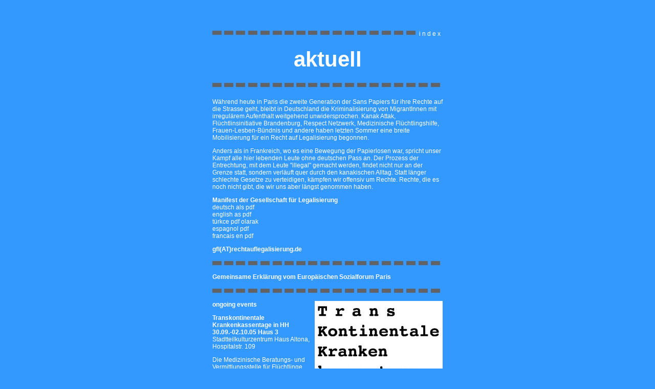

--- FILE ---
content_type: text/html; charset=iso-8859-1
request_url: http://rechtauflegalisierung.kanak-attak.de/aktuell/aktuell.html
body_size: 8757
content:
<!DOCTYPE html PUBLIC "-//W3C//DTD HTML 4.01 Transitional//EN">

<html>

	<head>
		<meta http-equiv="content-type" content="text/html;charset=ISO-8859-1">
		<title>wir sind unter euch!</title>
	<style type="text/css">
	font.text12n  {font: 12px Arial,Helvetica, sans-serif; text-decoration: none; color:#FFFFFF;} /* Text 12 px normal */
	font.text12f  {font: 12px Arial,Helvetica, sans-serif; text-decoration: none; font-weight: bold;color:#000000;} /* Text 12 px fett */
	font.text42f  {font: 42px Arial,Helvetica, sans-serif; text-decoration: none; font-weight: bold;color:#FFFFFF;} /* Text 42 px normal */
 	 a:link { text-decoration:none; color:#FFFFFF; }
	 a:visited { text-decoration:none; color:#FFFFFF; }
	 a:hover { text-decoration:none; color:#0e0eef; }
	 a:active { text-decoration:none; color:#FFFFFF;}

	</style>

	</head>

	<body bgcolor="#3399ff">
	<div align="center">
        <table cellpspacing="0" cellpadding="0" border="0">
        <tr>
        <td width="450">

	<p><img src="../bilder/abstandhalter.gif" alt="" width="3" height="30" border="0"></p>

	<img src="../bilder/space2.jpg">
	<a href="../index.html"><font class="text12n">i n d e x</font></a>
	&nbsp;<br>
	<div align="center"><font class="text42f"> aktuell </font></div>
	&nbsp;<br>
	<img src="../bilder/space.jpg">
	&nbsp;<br>

	<font class="text12n">
	        <font class="text12n">
		W&auml;hrend heute in Paris die zweite Generation der Sans Papiers f&uuml;r ihre
Rechte auf die Strasse geht, bleibt in Deutschland die Kriminalisierung von MigrantInnen mit
irregul&auml;rem Aufenthalt weitgehend unwidersprochen. <a href="http://www.kanak-attak.de/ka" target="blank">Kanak Attak</a>, <a href="http://www.fi-b.net" target="blank">Fl&uuml;chtlinsinitiative Brandenburg, <a href="http://www.respect-netz.de" target="blank">Respect Netzwerk,</a> Medizinische Fl&uuml;chtlingshilfe, Frauen-Lesben-B&uuml;ndnis und andere haben letzten Sommer eine breite Mobilisierung f&uuml;r ein Recht auf Legalisierung begonnen.
<p>

Anders als in Frankreich, wo es eine Bewegung der Papierlosen war, spricht unser Kampf
alle hier lebenden Leute ohne deutschen Pass an. Der Prozess der Entrechtung, mit dem Leute
"illegal" gemacht werden, findet nicht nur an der Grenze statt, sondern verl&auml;uft quer durch den
kanakischen Alltag. Statt l&auml;nger schlechte Gesetze zu verteidigen, k&auml;mpfen wir offensiv um
Rechte. Rechte, die es noch nicht gibt, die wir uns aber l&auml;ngst genommen haben.<p>

		<a href="gfl.html"><b>Manifest der Gesellschaft f&uuml;r Legalisierung</b></a><br>
		<a href="../downloads/pdf/gfl_german.pdf">deutsch als pdf</a><br>
		<a href="../downloads/pdf/gfl_engl.pdf">english as pdf</a><br>
		<a href="../downloads/pdf/gfl_turk.pdf">t&uuml;rkce pdf olarak</a><br>
		<a href="../downloads/pdf/gfl_span.pdf">espagnol pdf</a><br>
		<a href="../downloads/pdf/gfl_french.pdf">francais en pdf</a><p>
		<b><a href="mailto:gfl(AT)rechtauflegalisierung.de">gfl(AT)rechtauflegalisierung.de</a></b>

	</font>

	<p>


	<img src="../bilder/space.jpg">

	<p>
	<a href="esf.html"><b>Gemeinsame Erklärung vom Europäischen Sozialforum Paris</b></a>
	<p>


	<img src="../bilder/space.jpg">

	<p>
	<img src="../bilder/tkkk.jpg" align="right" border="0">

	<p>
	<b>ongoing events</b><p>

<b>Transkontinentale Krankenkassentage in HH 30.09.-02.10.05 Haus 3</b><br>
Stadtteilkulturzentrum Haus Altona, Hospitalstr. 109<p>

	Die Medizinische Beratungs- und Vermittlungsstelle für Flüchtlinge und
MigrantInnen in Hamburg unterstützt seit 11 Jahren illegalisierte
PatientInnen, die keinen oder unzulänglichen Zugang zu medizinischer
Versorgung haben. In einem Netzwerk mit Ärzten, anderen Einrichtungen,
Initiativen und Beschäftigten im Gesundheitssektor werden insbesondere
medizinische Dienstleitungen vermittelt. Die im Netzwerk arbeitenden
MitarbeiterInnen und Ärzte stellen ihre Arbeit ehrenamtlich zur Verfügung.
Die darüberhinaus entstehenden Kosten für diese Leistungen werden - soweit
möglich - über Spenden abgewickelt. Anlässlich unseres Jubiläums im
letzten Jahr organisieren wir vom 30.09.-02.10.05 eine Tagung zu der wir
euch gerne einladen möchten.<p>

Unter dem Label TRANSKONTINENTALE KRANKENKASSENTAGE  firmiert die Absicht
die bisher spendenbasierte auf eine nachhaltigere, fonds- oder
stiftungsorientierte Finanzierung umzustellen. Pilotprojekte, die sich
diesem Anliegen widmen, werden vorgestellt.  Mit den Veranstaltungen
wollen wir weitere Personen, Initiativen oder Fachgruppen für eine
Mitarbeit in den medizinischen Beratungsstellen gewinnen bzw.
Synergieeffekte zwischen den verschiedenen Einrichtungen herstellen.<p>

Wir wollen das deutsche Gesundheitssystem und die verantwortlichen Akteure
nicht einfach aus der Verantwortung entlassen für eine medizinische
Versorgung aller Menschen in diesem Land. So ist die Transkontinentale
Krankenkasse auch Instrument einer Kampagne, die das Recht auf Rechte für
illegalisierte BürgerInnen in diesem Land einfordert und wahrnimmt.<p>


<a href="../downloads/pdf/tkkk_poster-web.pdf">Get the nice poster!</a><p>
<!--a href="../downloads/pdf/tkkk_flyer_deutsch-web.pdf">Flyer auf deutsch</a><p>
<a href="../downloads/pdf/tkkk_flyer_english-web.pdf">Flyer in english</a><p>
<a href="../downloads/pdf/tkkk_flyer_spanish-web.pdf">Flyer en espagnol</a--><p>

	&nbsp;<p>
	&nbsp;<p>


	<img src="../bilder/nolager.jpg" align="right" border="0">

	<p>

<b>aktionstour europäisches lagersystem 24./25.9.2005</b><p>

<font class="text12f"><a href="http://idash.org/~nolager/" target="blank">
        Ream more on the NOLAGER page</a></font><p>

Überall auf der Welt kämpfen Menschen gegen Lager, teils von innen, teils von außen. Diesen Ball werden wir am 24./25. September aufnehmen - mit einer zweitägigen Aktionstour gegen das Europäische Lagersystem von Bramsche/Niedersachsen nach Mecklenburg-Vorpommern. Unsere Botschaft ist unmissverständlich: Lager sind repressive Nicht-Orte, ihnen ist ohne Wenn und Aber eine Absage zu erteilen. Wir werden deshalb keine Mühe scheuen, die Isolation zu unterwandern, auf die Lagerpolitik abzielt. Wir lassen uns nicht aufteilen ? in die, die dazu gehören und die, die auf ihre nackte Existenz reduziert und letztlich abgeschoben oder in die Papierlosigkeit getrieben werden sollen. In Bramsche werden wir uns am 24.9. zusammen mit AktivistInnen des Komitees für Grundrechte und Demokratie für eine öffentliche Inspektion des dortigen Abschiebelagers stark machen. Außerdem wird es uns darum gehen, den Forderungen Nachdruck zu verleihen, die etliche InsassInnen von Bramsche in jüngerer Zeit mehrfach öffentlich formuliert haben, dazu gehört insbesondere die sofortige Schließung des Lagers und die Erteilung eines unbefristeten Bleiberechts. In Mecklenburg-Vorpommern werden wir uns am 25.9. ebenfalls in bereits laufende Auseinandersetzungen einklinken. Auch dort protestieren Flüchtlinge an verschiedenen Orten gegen ihre völlig maroden und meist weit abgelegenen Unterkünfte.<p>



	&nbsp;<p>
	&nbsp;<p>


	<img src="../bilder/space.jpg">


	<p>

	<b>bisherige events:</b><p>

        <font class="text12f"><a href="http://www.thevoiceforum.org/invitation" target="blank">
        The VOICE Congress in Berlin</a></font><br>
        13. bis zum 16. Oktober 2004: 10. Geburtstag von The VOICE Refugee Forum unter dem Motto
        "Selbstorganisation und Einschr\344nkung der Bewegungsfreiheit"<p>

        &nbsp;<p>

        <img src="../bilder/ladengold2.jpg" align="right" border="0">

        <p>

            <b>Antirassismus vorgespult - Kommentierte Video Clips</b><p>

            Massimo Perinelli (Kanak Attak) stellt in seinem Videovortrag die Ebene der Repr\344sentation
            zur Diskussion.<br>
            Er bezieht sich dabei kritisch auf Filmbeitr\344ge, die in der Antirassistischen Szene
            gezeigt und/oder produziert werden.
            Neben einer Kritik an vorherrschenden antirassistischen Strategien wird der Frage
            nachgegangen, was einen guten antirassistischen Film ausmacht.<p>

            Erkl\344rtes Ziel der Veranstaltung ist es, Antirassismus offensiv zu wenden.
            Der humanistische Blick auf viktimisierte Objekte eines allm\344chtigen staatlichen Rassismus
            verstellt die Sicht auf Subjekte, deren K\344mpfe um soziale und politische Rechte Teil einer
            allt\344glichen Widerstandspraxis sind. Anstelle der defensiven Bem\344ngelung des Elends setzt
            die Gesellschaft f\374r Legalisierung die Forderung nach globalen und mobilen Rechten.<p>

            wir sind unter euch. Gesellschaft f\374r Legalisierung.<p>

            K&ouml;ln, Ladengold (K\366rnerstra\337e), 4.11., 19h<p>

            &nbsp;<p>

            <font class="text12f">
            <a href="http://www.africa-anticolonial.org" target="blank">
              Antikolonial Africa Conference in Berlin</a></font><br>
              11. bis 15.11.2004<br>
              Im Jahr 2004 j&auml;hrt sich zum 100. Mal der V&ouml;lkermord deutscher Kolonialtruppen an den Herero und Nama
im heutigen Namibia. Zum 120. Mal j&auml;hrt sich die Afrika-Konferenz, zu der Reichskanzler Bismarck am 15. November 1884 na
ch Berlin eingeladen hatte. Wie einen Kuchen haben die europ&auml;ischen Staaten den afrikanischen Kontinent untereinander au
fgeteilt und ihre Kolonialinteressen auf dieser Konferenz abgesteckt. Zwei Anl&auml;sse, an die wir mit der Anticolonial Afri
ca Conference Berlin 2004 erinnern wollen.<p>
            <font class="text12f">
            <a href="http://www.africa-anticolonial.org" target="blank">
              mehr lesen...</a></font>
              <p>
              <font class="text12f">
              <a href="http://www.kanak-attak.de/ka/images/plakat_africacon.jpg">Download Plakat als jpg</a><br>
              <a href="http://www.kanak-attak.de/ka/down/pdf/prog_card.pdf">Download Programm als Pdf</a></font><p>
              &nbsp;<p>
        <p>


        <b>Hamburg<br>

        Die Show "Papers Royale" und weiteres Programm am Samstag den 17.04.<br>
        im Schauspiel Hamburg im Rahmen von:<br>

        <a href="http://www.gocreateresistance.de" target=blank"><b>GO CREATE RESISTANCE</b></a><p>


        Recherchieren - Kartografieren - Mobilisieren</b><br>
        Gesellschaft f&uuml;r Legalisierung auf der Veddel - Kunstraum Slomanweg 62a<p>
        <a href="aktionstag/veddel.html"><b>Programm/Februar 2004 als html</b></a> und als
        <A href="javascript:void
       window.open('veddel2.html','flyer vorne','width=700,height=495,scrollbars=no,resizable=0')"><b>
        grafik</b></a>.<p>
        den flyer gibt auch auf <a href="../downloads/pdf/veddel_d.pdf"><b>deutsch als pdf</b></a>
        und <a href="../downloads/pdf/veddel_t.pdf"><b>t&uuml;rkce pdf olarak</b></a>.<br>
        <p>
        <b>legalisierungsradio "Wir sind unter Euch!"</b> Jeden 2. dienstag zwischen 20 und 21 uhr auf
        <a href="http://reboot.fm" target="blank"><b>Reboot.fm</b></a> in berlin 104.1 Mhz oder &uuml;ber
s
        internet im <a href="http://reboot.fm/stream" target="blank"><b>Reboot.fm-stream</b></a>. n&auml;
chste
        sendung 6.4.2004.
        <p>
        die show <b>"papers royal"</b> und die <b>gesellschaft f&uuml;r legalisierung</b> sind zu gast be
i
        einem mehrt&auml;gigen event am theaterhaus stuttgart vom 3. bis 7.m&auml;rz <br>
        <a href="http://www.bistdudeutsch.de" target="blank"><b>BIST DU DEUTSCH?</b></a>
        <p>


	<b>Am 31.1. europaweiter Aktionstag</b> gegen Internierungslager, f&uuml;r Bewegungsfreiheit und 	Legalisierung von "Menschen ohne Papiere"<p>

	<b>Frankfurt (siehe <a href="aktionstag/ffm.html">Aufruf!</a>)</b><br>
	14:00 Die Gesellschaft für Legalisierung gibt kund<br>
	15:00 "Papers Royale": Preis für den längsten Aufenthalt ohne Papiere in Deutschland weitere Aktionen 	und Performances am Platz<br>
	gleichzeitig im Cafe Kunstverein : Infolounge "Catch me if you can", Gespräche, Videos, Infos<br>
	20:00 - 21:00 Show Papers Royale im Cafe Kunstverein (am Römer)<br>
	danach Party<p>
	<p>
	<b>Berlin</b>: Party f&uuml;r Legalisierung ab 22 uhr im KATO/Schlesisches Tor<br>
	<A href="javascript:void 										window.open('kato.html','flyer vorne','width=285,height=403,scrollbars=no,resizable=0')"><b>(siehe 	Flyer)</b></a><p>



	<!--img src="../bilder/space.jpg"-->
	<p>

	zu den aktionstagen ist ein dossier der <a href="http://www.jungle-world.com" target="blank"><b>Jungle 	World</b></a> erschienen, dessen texte sich in der <a href="../text/text.html"><b>text-abteilung</b></a> befinden. das komplette dossier gibt es auch als <a href="../downloads/pdf/jwDossier.pdf"><b>pdf zum download</b></a>.
	<p>
	<p>


	<b>Samstag, 17.1.2004 - Kulturzentrum Schlachthof Bremen</b><br>
	Findorffstr. 5 - Beginn 21 Uhr:<p>

	<b>Gesellschaft f&uuml;r Legalisierung</b>

	<A href="javascript:void window.open('bremen.html','flyer 						hinten','width=200,height=618,scrollbars=no,resizable=0')"><b>(siehe Flyer)</b></a><p>

	featuring # le show papers royal # kanak history review # respect netzwerk berlin # kanak tv # microphone mafia (hiphop) #
	<p>

	<img src="../bilder/demo_02.jpg">

	<p>

	<b>13.12.2003 Demonstration in Berlin </b>der Gewerkschaften und der Studierenden gegen K&uuml;rzungen an den Unis und im 			Sozialbereich. Die Gesellschaft f&uuml;r Legalisierung sprach live aus dem <a href="http://radioriff.de" target="blank"><b>Radio</b></a>.

	<p>
	<img src="../bilder/demo_01.jpg">
	<p>
	<p>

		<b>29.11. Rostock: Info- und Soliabend für von Abschiebung bedrohte Familie</b><br>
		Niklotstr.5/6, AWIRO-Haus, Rostock<br>
		<A href="javascript:void window.open('rost.html','flyer hinten','width=600,height=420,scrollbars=no,resizable=0')"><b>Flyer</b></a>


	<p>
	<p>

		<b>27.11. Hamburg<br>
		Die Gesellschaft für Legalisierung präsentiert:<br>
		WIR SIND UNTER EUCH<br>
		Für ein Recht auf Legalisierung</b><p>

<b><a href="aktionstag/strasse_hh.html">Recherchieren - Kartografieren - Mobilisieren</a></b><br>
Die Gesellschaft für Legalisierung unterwegs ab 8 uhr - Radio an. FSK 93,0 einstellen. Losgehen.<br>
	Packt Eure Radios in die Legalisierungstaschen und begebt Euch mit Freunden und Kollegen auf die Reise.
	Zu folgenden Zeiten werden Geschichten erzählt, die sich auf spezifische Orte in Hamburg beziehen. Wer 	Lust hat, kann zu diesen Zeiten auch diese Orte besichtigen.<br>
	08. 00 Uhr: Reisezentrum Bahnhof Altona<br>
	10. 00 Uhr: Überseebrücke<br>
	10. 30 Uhr: Hanseviertel, Innenstadt<br>
	11. 00 Uhr: ZOB<br>
	11. 30 Uhr: Berliner Tor<p>

<b><a href="aktionstag/legaloshow_hh.html">Agitprop-Show</a></b>
 ab 21.00 Uhr im Echochamber, ab 23.00 Uhr Party im Click, Nobistor
24, Hamburg St. Pauli.<p>

Illegalisierung bedeutet, dass es ein Ausländerecht gibt, das den Zugang zu
sozialen Rechten verwehrt, auf der Strasse, bei der Ticketkontrolle in der
U-Bahn, am Arbeitsplatz, in den Behörden. Aber: Die Geschichte zeigt immer
wieder, dass Migration eine alltägliche Hartnäckigkeit und Schläue an den
Tag legt gegenüber jeglicher bürokratischen und politischen Maßnahmen, die
versuchen sie zu kontrollieren.<p>

Einwanderern und Einwandererinnen kollektiv die Möglichkeit zu geben, ihren
Aufenthaltsstatus zu legalisieren ist die Maximal-Forderung. Gleichzeitig
existieren Rechte selbst in der Illegalität.
"Wir sind unter euch" heißt der Slogan, mit dem die Gesellschaft für
Legalisierung in Hamburg und Berlin ihre Kampagne für das Recht auf
Legalisierung eröffnet. Mit Aktionstagen, einer Party am 27. 11. und einer
über den November hinweg im Metropolis stattfindende Filmreihe versucht von
den Rechten der Illegalisierten zu erzählen und die alltäglichen
migrantischen Kämpfe zu visualisieren.<p>

Die Gesellschaft für Legalisierung ist ein von dem bundesweiten
antirassistischen Zusammenschluss Kanak Attak initiiertes Bündnis. Kanak
Attak war im vorigen Jahr mit zentralen Veranstaltungen an der Berliner
Volksbühne und dem Schauspiel Frankfurt vertreten. Die Gesellschaft für
Legalisierung besteht aus verschiedenen bundesweit verstreuten
antirassistischen Gruppen und Initiativen die politisch-künstlerisch
arbeiten und sich im Bereich Illegalität politisch betätigen. Am 24.
Oktober startet die Gesellschaft ihre Reise durch die Republik in Berlin.
Texte, Aktionen, Bilder, Shows und Parties werden dem längst praktizierten
aber kaum politisierten Thema ein neues Gesicht geben.<p>

Konkret soll es am 27.11. in Hamburg um migrantische Alltagskämpfe in und
am Rande der Illegalität gehen. Wir wollen diese Kämpfe mit visuellem
Material per Diashow, Kurzfilmen und Filmausschnitten sichtbar machen.
Außerdem geht es uns darum, aus der Perspektive migrantischer Kämpfe eine
offensive Politik zu vertreten, die unterschiedlichste Forderungen stellen
kann: Bleiberechte, Papiere, Greencard für Sexarbeiterinnen, Free Movement,
Kampf gegen die Residenzpflicht, gegen Studiengebühren, Hartz-Gesetze,
Razzien, Polizeigewalt etc.
Im November 2003 wird das Bündnis, bestehend aus verschiedenen Frauen-
Gruppen, AktivistInnen aus dem Butt Club Umfeld und kanak attak,
verschiedene Aktionen durchführen und eine Filmreihe beginnen, zum Thema
Illegalisierung und dem alltäglichen Kampf um unsere Rechte.<p>


Am 27. November im Echochamber/ Click, Nobistor 24, Hamburg St. Pauli.
Bands und DJs: Erobique(International Pony). Digger Dance (HipHop,
Eimsbush, Hamburg). Microphone Mafia (HipHop, Köln). Teamsport (HipHop,
Traningslager, Hamburg). Schwabingrad Ballet (Hamburg), Reef Liquid
(HipHop, Assato Sounds/ Golden Pudel Klub, Hamburg), DJ Zoran Zupanic
(Electro-House), DJ Ism@il (Oriental Pop, Hamburg), L.A. Williams (disco b, chicago) (tbc).<p>

	<!--img src="../bilder/space.jpg"-->
	<p>


<a href="aktionstag/film_hh.html"><b>Filmreihe im Metropolis</b></a>, Dammtorstrasse 30a, Hamburg: Am 06.11. um 19.00
Uhr, L'ange de Goudron (Tar Angel), Denis Chouinard, Kanada 2001, 103 min.
Am selben Abend um 21.15 Uhr La Promesse (Das Versprechen), Luc und Jean
Pierre Dardenne, Belgien/Frankreich 1996, 93 Min. Am 14. 11. um 19 Uhr
Otras Vias, FrauenLesben Filmkollektiv, am selben Abend um 21 Uhr 15 Das
neue Land, Hansteen Jörgensen, Schweden 2000. Am 24.11.um 21 Uhr 15 Bread
and Roses, Ken Loach, GB/SP/F/D/Schweiz 2000.<p>

Eintritt: jeweils 5 Euro


	<!--img src="../bilder/space.jpg"-->
	<p>

	Radiosendungen auf FSK 93, 0 Mhz, 103,5 im Kabel.<br>
	13.11.03    20:00    Interlatina: Sondersendung "Recht auf Legalisierung"; 120 min.<br>
	23.11.03    20:00    Salon Rouge: Sondersendung "Wir sind unter Euch!"; 180 min.<br>
	24.11.03    17:00    Orient Express: Sondersendung "O.E. meets Kanak Attak"; 120 min.<br>
	25.11.03    20:00    Recycling: Sondersendung "Recht auf Legalisierung II"; 60 min.<br>
	27. 11. 03    08:00    Ligna Radioperformance<p>

	<p>
	<p>

		<b>22.11. München<br>
		Die Gesellschaft für Legalisierung präsentiert:<br>
		WIR SIND UNTER EUCH<br>
		Für ein Recht auf Legalisierung</b><p>

		Kanak Attak, Hybrid Project, Karawane und ver.di mit einer Veranstaltung im Rahmen der
		Legalisierungskampagne:<p>

		<A href="javascript:void window.open('m1.html','flyer vorne','width=750,height=537,scrollbars=no,resizable=0')"><b>Flyer Überblick</b></a> &
		<A href="javascript:void window.open('m2.html','flyer hinten','width=750,height=537,scrollbars=no,resizable=0')"><b>Flyer Film</b></a>
		(click doch!)<p>

		Film "Winterblume" (brd 1996, Kadir Sözen), danach Party mit Musik aus der
		Maghreb-Region, dem Nahen und Mittleren Osten und migrantischem HipHop.<p>

		Einlass: 19.15h Beginn: 19.30h Party: 22.00h<p>

		Youth Center Massmanbergl<br>
		Massmanstrasse 10 - 80333 München

	<p>
	<p>

		<b>22.11. Auftaktveranstaltung HAMBURG auf der VEDDEL und in WILHEMSBURG</b><br>
		Am SAMSTAG, den 22.11.03 stellt sich die Gesellschaft für Legalisierung mit
		einer Stippvisite auf der Veddel und in Wilhelmsburg vor. Die Gesellschaft
		für Legalisierung setzt da an, wo soziale und politische Rechte bereits im
		Alltag erkämpft werden. Sie spricht eine Einladung zur Teilnahme aus.<br>
		Treffpunkt: Wilhelmsburger Platz um 12Uhr. Autos/Fahrräder mitbringen.<br>
		Mc Cliou & Dj Imre wärmen euch auf!<p>

		Mitte Dezember folgt eine einmonatige Präsenz der Gesellschaft für
		Legalisierung auf der Veddel. (Kunstraum Slomannstrasse)

	<p>
	<p>

	<b><a href="aktionstag/strasse_b.html">24.10. Aktionstag ab 6 Uhr 30 auf den Strassen Berlins</a></b><p>
	<b><a href="aktionstag/legaloshow_b.html">24.10. SO36 berlin ab 21 Uhr - WIR SIND UNTER EUCH<br>
	&nbsp;Le show "papers royale"- Programm</a></b><p>

	zu den aktionstagen ist ein dossier der <a href="http://www.jungle-world.com" target="blank"><b>Jungle 	World</b></a> erschienen, dessen texte sich in der <a href="../text/text.html"><b>text-abteilung</b></a> 	befinden. das komplette dossier gibt es auch als <a href="../downloads/pdf/jwDossier.pdf"><b>pdf zum 	download</b></a>.
	<p>
	<p>


	<b>&nbsp;presseecho:</b><br>
	<a href="http://germany.indymedia.org/2003/10/64206.shtml" target="blank">germany.indymedia.org</a><br>
	<a href="http://www.verdi.de/0x0ac80f2b_0x003ffbcd;internal&action=verdi_show_nachricht.action" target="blank">verdi.de</a><br>
	<a href="http://de.indymedia.org/2003/10/64166.shtml" target="blank">de.indymedia.org</a><br>
	<a href="http://www.jungewelt.de/2003/10-24/013.php" target="blank">jungewelt.de</a><br>
	<a href="http://www.fr-aktuell.de/ressorts/nachrichten_und_politik/thema_des_tages/?cnt=327788" target="blank">fr-aktuell.de</a><br>
	<a href="http://www.taz.de/pt/2003/10/24/a0157.nf/text.ges,1" target="blank">taz.de</a><br>
	<a href="http://www.jungle-world.com/seiten/2003/43/1906.php" target="blank">jungle-world.com</a><br>
	<a href="http://www.akweb.de/ak_s/ak477/31.htm"	target="blank">akweb.de</a><br>
	<a href="http://www.umbruch-bildarchiv.de/bildarchiv/ereignis/241003lohnbetrug_wbm.html" target="blank">umbruch-bildarchiv.de</a><p>

	kurzfilm von der <a href="../downloads/film/gfl.rm"><b>verdiaktion</b></a> (8.4mb) (dank an <a href="http://kanalb.de" target="blank">kanalB)</a><p>


	<p>
	<img src="../bilder/space.jpg">
	<p>

	</font>


       	</td>
       </tr>
      </table>
     </div>
    </body>

</html>
